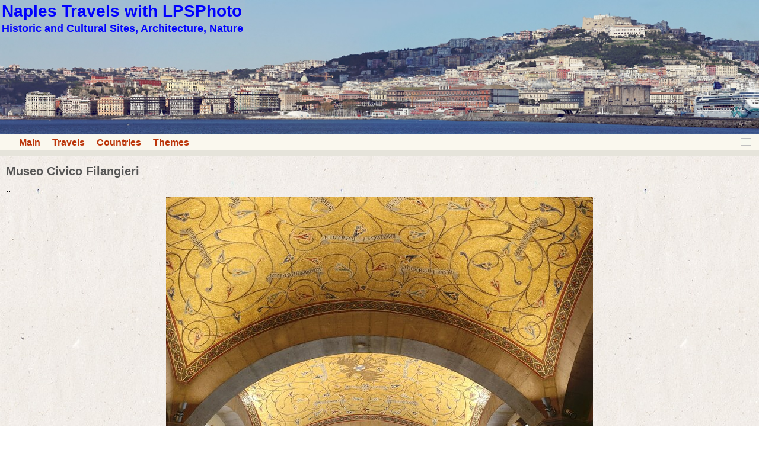

--- FILE ---
content_type: text/html; charset=UTF-8
request_url: http://lpsphoto.top/en/naples/museo-civico-filangeri
body_size: 16174
content:
<!DOCTYPE html>
<html lang="en">
<head>
<meta charset="UTF-8">
<meta name="viewport" content="width=device-width,initial-scale=1.0">
<meta name="author" content="Paul Lansberg LPSPHOTO">
<title>Museo Civico Filangieri</title>
<link rel="shortcut icon" href= "/favicon.ico">
<link rel="stylesheet" id="style-css" href="/naples/style.css" type="text/css" media="all">

</head>
<body>
<div class="main" >
<header><nav><div class="head">
<a href="/en/naples/
" title="Naples Travels with LPSPhoto
"><div class="hdbanner"><div class="hdtext"><h1 class="sname">Naples Travels with LPSPhoto
</h1><h2 class="sdescr">Historic and Cultural Sites, Architecture, Nature 
</h2></div></div></a>
<div class="navbar left"><ul class="hl"><li><a href="/">Main</a></li><li><a href="/en/travels">Travels</a></li><li><a href="/en/countries">Countries</a></li><li><a href="/en/themes">Themes</a></li></ul></div>
<div class="navbar right"><a class="ru-icon" title=" " href="/ru/naples/museo-civico-filangeri"></a></div>
<div class="clear-float"></div>
</div></nav></header>
<div class="content">
<div class="article fs16">
<h1 class="title">Museo Civico Filangieri</h1>
<p class="taj">..</p>
<a href="https://img-fotki.yandex.ru/get/1/26384437.3f9/0_dd689_7aacfed9_orig.jpg" target="_self"><img alt="Naples. Filangieri Museum (Museo Civico Filangieri)" class="aligncenter" src="https://img-fotki.yandex.ru/get/1/26384437.3f9/0_dd689_7aacfed9_XL.jpg" title="Naples. Filangieri Museum (Museo Civico Filangieri)" width="720" height="800"></a>
<p class="taj">..</p>
<a href="https://img-fotki.yandex.ru/get/5626/26384437.3f9/0_dd68a_850e6aa5_orig.jpg" target="_self"><img alt="Naples. Filangieri Museum (Museo Civico Filangieri)" class="aligncenter" src="https://img-fotki.yandex.ru/get/5626/26384437.3f9/0_dd68a_850e6aa5_XL.jpg" title="Naples. Filangieri Museum (Museo Civico Filangieri)" width="800" height="683"></a><p class="taj">..</p>
<a href="https://img-fotki.yandex.ru/get/6422/26384437.3f8/0_dd666_7c1308eb_orig.jpg" target="_blank"><img alt="Naples. Filangieri Museum (Museo Civico Filangieri)" class="aligncenter" src="https://img-fotki.yandex.ru/get/6422/26384437.3f8/0_dd666_7c1308eb_XXXL.jpg" title="Naples. Filangieri Museum (Museo Civico Filangieri)" width="1280" height="856"></a>
<p class="taj">..</p>
<a href="https://img-fotki.yandex.ru/get/5606/26384437.3f8/0_dd667_7c74f4f9_orig.jpg" target="_blank"><img alt="Naples. Filangieri Museum (Museo Civico Filangieri)" class="aligncenter" src="https://img-fotki.yandex.ru/get/5606/26384437.3f8/0_dd667_7c74f4f9_XXXL.jpg" title="Naples. Filangieri Museum (Museo Civico Filangieri)" width="938" height="676"></a>
<p class="taj">..</p>
<a href="https://img-fotki.yandex.ru/get/6523/26384437.3f8/0_dd668_36545560_orig.jpg" target="_blank"><img alt="Naples. Filangieri Museum (Museo Civico Filangieri)" class="aligncenter" src="https://img-fotki.yandex.ru/get/6523/26384437.3f8/0_dd668_36545560_XXXL.jpg" title="Naples. Filangieri Museum (Museo Civico Filangieri)" width="1280" height="853"></a>
<p class="taj">..</p>
<a href="https://img-fotki.yandex.ru/get/15560/26384437.3f8/0_dd669_d17f2652_orig.jpg" target="_blank"><img alt="Naples. Filangieri Museum (Museo Civico Filangieri)" class="aligncenter" src="https://img-fotki.yandex.ru/get/15560/26384437.3f8/0_dd669_d17f2652_XXXL.jpg" title="Naples. Filangieri Museum (Museo Civico Filangieri)" width="1137" height="736"></a>
<p class="taj">..</p>
<a href="https://img-fotki.yandex.ru/get/6303/26384437.3f8/0_dd66a_c8c1f8c7_orig.jpg" target="_blank"><img alt="Naples. Filangieri Museum (Museo Civico Filangieri)" class="aligncenter" src="https://img-fotki.yandex.ru/get/6303/26384437.3f8/0_dd66a_c8c1f8c7_XL.jpg" title="Naples. Filangieri Museum (Museo Civico Filangieri)" width="800" height="776"></a>
<p class="taj">..</p>
<a href="https://img-fotki.yandex.ru/get/4814/26384437.3f8/0_dd66b_f0226bc7_orig.jpg" target="_blank"><img alt="Naples. Filangieri Museum (Museo Civico Filangieri)" class="aligncenter" src="https://img-fotki.yandex.ru/get/4814/26384437.3f8/0_dd66b_f0226bc7_XXXL.jpg" title="Naples. Filangieri Museum (Museo Civico Filangieri)" width="1280" height="813"></a>
<p class="taj">..</p>
<a href="https://img-fotki.yandex.ru/get/15499/26384437.3f8/0_dd66c_860a010e_orig.jpg" target="_blank"><img alt="Naples. Filangieri Museum (Museo Civico Filangieri)" class="aligncenter" src="https://img-fotki.yandex.ru/get/15499/26384437.3f8/0_dd66c_860a010e_XXXL.jpg" title="Naples. Filangieri Museum (Museo Civico Filangieri)" width="1280" height="829"></a>
<p class="taj">..</p>
<a href="https://img-fotki.yandex.ru/get/3903/26384437.3f8/0_dd66d_88180e09_orig.jpg" target="_blank"><img alt="Naples. Filangieri Museum (Museo Civico Filangieri)" class="aligncenter" src="https://img-fotki.yandex.ru/get/3903/26384437.3f8/0_dd66d_88180e09_XXXL.jpg" title="Naples. Filangieri Museum (Museo Civico Filangieri)" width="1280" height="820"></a>
<p class="taj">..</p>
<a href="https://img-fotki.yandex.ru/get/5403/26384437.3f8/0_dd66e_565f34b9_orig.jpg" target="_blank"><img alt="Naples. Filangieri Museum (Museo Civico Filangieri)" class="aligncenter" src="https://img-fotki.yandex.ru/get/5403/26384437.3f8/0_dd66e_565f34b9_XXXL.jpg" title="Naples. Filangieri Museum (Museo Civico Filangieri)" width="627" height="820"></a>
<p class="taj">..</p>
<a href="https://img-fotki.yandex.ru/get/15577/26384437.3f8/0_dd66f_e0e8f498_orig.jpg" target="_blank"><img alt="Naples. Filangieri Museum (Museo Civico Filangieri)" class="aligncenter" src="https://img-fotki.yandex.ru/get/15577/26384437.3f8/0_dd66f_e0e8f498_XXL.jpg" title="Naples. Filangieri Museum (Museo Civico Filangieri)" width="1024" height="694"></a>
<p class="taj">..</p>
<a href="https://img-fotki.yandex.ru/get/10138/26384437.3f8/0_dd670_f96683b5_orig.jpg" target="_blank"><img alt="Naples. Filangieri Museum (Museo Civico Filangieri)" class="aligncenter" src="https://img-fotki.yandex.ru/get/10138/26384437.3f8/0_dd670_f96683b5_XXL.jpg" title="Naples. Filangieri Museum (Museo Civico Filangieri)" width="1024" height="726"></a>
<p class="taj">..</p>
<a href="https://img-fotki.yandex.ru/get/3103/26384437.3f8/0_dd671_329b4fb9_orig.jpg" target="_blank"><img alt="Naples. Filangieri Museum (Museo Civico Filangieri)" class="aligncenter" src="https://img-fotki.yandex.ru/get/3103/26384437.3f8/0_dd671_329b4fb9_XXXL.jpg" title="Naples. Filangieri Museum (Museo Civico Filangieri)" width="1280" height="855"></a>
<p class="taj">..</p>
<a href="https://img-fotki.yandex.ru/get/36/26384437.3f8/0_dd672_f2383d9a_orig.jpg" target="_blank"><img alt="Naples. Filangieri Museum (Museo Civico Filangieri)" class="aligncenter" src="https://img-fotki.yandex.ru/get/36/26384437.3f8/0_dd672_f2383d9a_XL.jpg" title="Naples. Filangieri Museum (Museo Civico Filangieri)" width="800" height="720"></a>
<p class="taj">..</p>
<a href="https://img-fotki.yandex.ru/get/3002/26384437.3f8/0_dd673_609608b8_orig.jpg" target="_blank"><img alt="Naples. Filangieri Museum (Museo Civico Filangieri)" class="aligncenter" src="https://img-fotki.yandex.ru/get/3002/26384437.3f8/0_dd673_609608b8_XL.jpg" title="Naples. Filangieri Museum (Museo Civico Filangieri)" width="526" height="800"></a>
<p class="taj">..</p>
<a href="https://img-fotki.yandex.ru/get/4108/26384437.3f8/0_dd674_f61c634b_orig.jpg" target="_blank"><img alt="Naples. Filangieri Museum (Museo Civico Filangieri)" class="aligncenter" src="https://img-fotki.yandex.ru/get/4108/26384437.3f8/0_dd674_f61c634b_XXXL.jpg" title="Naples. Filangieri Museum (Museo Civico Filangieri)" width="730" height="817"></a>
<p class="taj">..</p>
<a href="https://img-fotki.yandex.ru/get/4122/26384437.3f8/0_dd675_b0fd699b_orig.jpg" target="_blank"><img alt="Naples. Filangieri Museum (Museo Civico Filangieri)" class="aligncenter" src="https://img-fotki.yandex.ru/get/4122/26384437.3f8/0_dd675_b0fd699b_XXXL.jpg" title="Naples. Filangieri Museum (Museo Civico Filangieri)" width="1011" height="680"></a>
<p class="taj">..</p>
<a href="https://img-fotki.yandex.ru/get/9825/26384437.3f8/0_dd676_14997aaf_orig.jpg" target="_blank"><img alt="Naples. Filangieri Museum (Museo Civico Filangieri)" class="aligncenter" src="https://img-fotki.yandex.ru/get/9825/26384437.3f8/0_dd676_14997aaf_XL.jpg" title="Naples. Filangieri Museum (Museo Civico Filangieri)" width="585" height="800"></a>
<p class="taj">..</p>
<a href="https://img-fotki.yandex.ru/get/2708/26384437.3f8/0_dd677_1c42e96a_orig.jpg" target="_blank"><img alt="Naples. Filangieri Museum (Museo Civico Filangieri)" class="aligncenter" src="https://img-fotki.yandex.ru/get/2708/26384437.3f8/0_dd677_1c42e96a_XL.jpg" title="Naples. Filangieri Museum (Museo Civico Filangieri)" width="603" height="800"></a>
<p class="taj">..</p>
<a href="https://img-fotki.yandex.ru/get/4703/26384437.3f8/0_dd678_30b5bb7b_orig.jpg" target="_blank"><img alt="Naples. Filangieri Museum (Museo Civico Filangieri)" class="aligncenter" src="https://img-fotki.yandex.ru/get/4703/26384437.3f8/0_dd678_30b5bb7b_XL.jpg" title="Naples. Filangieri Museum (Museo Civico Filangieri)" width="640" height="800"></a>
<p class="taj">..</p>
<a href="https://img-fotki.yandex.ru/get/5101/26384437.3f8/0_dd679_91f552a7_orig.jpg" target="_blank"><img alt="Naples. Filangieri Museum (Museo Civico Filangieri)" class="aligncenter" src="https://img-fotki.yandex.ru/get/5101/26384437.3f8/0_dd679_91f552a7_XXXL.jpg" title="Naples. Filangieri Museum (Museo Civico Filangieri)" width="1280" height="841"></a>
<p class="taj">..</p>
<a href="https://img-fotki.yandex.ru/get/6804/26384437.3f9/0_dd67a_20a7de3e_orig.jpg" target="_blank"><img alt="Naples. Filangieri Museum (Museo Civico Filangieri)" class="aligncenter" src="https://img-fotki.yandex.ru/get/6804/26384437.3f9/0_dd67a_20a7de3e_XL.jpg" title="Naples. Filangieri Museum (Museo Civico Filangieri)" width="679" height="800"></a>
<p class="taj">..</p>
<a href="https://img-fotki.yandex.ru/get/6311/26384437.3f9/0_dd67b_55357097_orig.jpg" target="_blank"><img alt="Naples. Filangieri Museum (Museo Civico Filangieri)" class="aligncenter" src="https://img-fotki.yandex.ru/get/6311/26384437.3f9/0_dd67b_55357097_XXL.jpg" title="Naples. Filangieri Museum (Museo Civico Filangieri)" width="1024" height="798"></a>
<p class="taj">..</p>
<a href="https://img-fotki.yandex.ru/get/4709/26384437.3f9/0_dd67c_ebcb6961_orig.jpg" target="_blank"><img alt="Naples. Filangieri Museum (Museo Civico Filangieri)" class="aligncenter" src="https://img-fotki.yandex.ru/get/4709/26384437.3f9/0_dd67c_ebcb6961_XXXL.jpg" title="Naples. Filangieri Museum (Museo Civico Filangieri)" width="1280" height="841"></a>
<p class="taj">..</p>
<a href="https://img-fotki.yandex.ru/get/16181/26384437.3f9/0_dd67d_d0f7006a_orig.jpg" target="_blank"><img alt="Naples. Filangieri Museum (Museo Civico Filangieri)" class="aligncenter" src="https://img-fotki.yandex.ru/get/16181/26384437.3f9/0_dd67d_d0f7006a_XL.jpg" title="Naples. Filangieri Museum (Museo Civico Filangieri)" width="681" height="800"></a>
<p class="taj">..</p>
<a href="https://img-fotki.yandex.ru/get/5903/26384437.3f9/0_dd67e_4a0ffcd1_orig.jpg" target="_blank"><img alt="Naples. Filangieri Museum (Museo Civico Filangieri)" class="aligncenter" src="https://img-fotki.yandex.ru/get/5903/26384437.3f9/0_dd67e_4a0ffcd1_XXXL.jpg" title="Naples. Filangieri Museum (Museo Civico Filangieri)" width="1026" height="752"></a>
<p class="taj">..</p>
<a href="https://img-fotki.yandex.ru/get/4303/26384437.3f9/0_dd67f_35495486_orig.jpg" target="_blank"><img alt="Naples. Filangieri Museum (Museo Civico Filangieri)" class="aligncenter" src="https://img-fotki.yandex.ru/get/4303/26384437.3f9/0_dd67f_35495486_XXL.jpg" title="Naples. Filangieri Museum (Museo Civico Filangieri)" width="1024" height="840"></a>
<p class="taj">..</p>
<a href="https://img-fotki.yandex.ru/get/15505/26384437.3f9/0_dd680_d67d619c_orig.jpg" target="_blank"><img alt="Naples. Filangieri Museum (Museo Civico Filangieri)" class="aligncenter" src="https://img-fotki.yandex.ru/get/15505/26384437.3f9/0_dd680_d67d619c_XXXL.jpg" title="Naples. Filangieri Museum (Museo Civico Filangieri)" width="1094" height="730"></a>
<p class="taj">..</p>
<a href="https://img-fotki.yandex.ru/get/15504/26384437.3f9/0_dd681_a1daf8d9_orig.jpg" target="_blank"><img alt="Naples. Filangieri Museum (Museo Civico Filangieri)" class="aligncenter" src="https://img-fotki.yandex.ru/get/15504/26384437.3f9/0_dd681_a1daf8d9_XL.jpg" title="Naples. Filangieri Museum (Museo Civico Filangieri)" width="800" height="682"></a>
<p class="taj">..</p>
<a href="https://img-fotki.yandex.ru/get/6002/26384437.3f9/0_dd682_b0bf9aa9_orig.jpg" target="_blank"><img alt="Naples. Filangieri Museum (Museo Civico Filangieri)" class="aligncenter" src="https://img-fotki.yandex.ru/get/6002/26384437.3f9/0_dd682_b0bf9aa9_XXXL.jpg" title="Naples. Filangieri Museum (Museo Civico Filangieri)" width="864" height="788"></a>
<p class="taj">..</p>
<a href="https://img-fotki.yandex.ru/get/3415/26384437.3f9/0_dd683_1cb84737_orig.jpg" target="_blank"><img alt="Naples. Filangieri Museum (Museo Civico Filangieri)" class="aligncenter" src="https://img-fotki.yandex.ru/get/3415/26384437.3f9/0_dd683_1cb84737_XXXL.jpg" title="Naples. Filangieri Museum (Museo Civico Filangieri)" width="1012" height="734"></a>
<p class="taj">..</p>
<a href="https://img-fotki.yandex.ru/get/5821/26384437.3f9/0_dd684_e0d8c1ac_orig.jpg" target="_blank"><img alt="Naples. Filangieri Museum (Museo Civico Filangieri)" class="aligncenter" src="https://img-fotki.yandex.ru/get/5821/26384437.3f9/0_dd684_e0d8c1ac_XXXL.jpg" title="Naples. Filangieri Museum (Museo Civico Filangieri)" width="1158" height="732"></a>
<p class="taj">..</p>
<a href="https://img-fotki.yandex.ru/get/16143/26384437.3f9/0_dd685_589eca3_orig.jpg" target="_blank"><img alt="Naples. Filangieri Museum (Museo Civico Filangieri)" class="aligncenter" src="https://img-fotki.yandex.ru/get/16143/26384437.3f9/0_dd685_589eca3_XXXL.jpg" title="Naples. Filangieri Museum (Museo Civico Filangieri)" width="624" height="672"></a>
<p class="taj">..</p>
<a href="https://img-fotki.yandex.ru/get/4114/26384437.3f9/0_dd686_29adb122_orig.jpg" target="_blank"><img alt="Naples. Filangieri Museum (Museo Civico Filangieri)" class="aligncenter" src="https://img-fotki.yandex.ru/get/4114/26384437.3f9/0_dd686_29adb122_XL.jpg" title="Naples. Filangieri Museum (Museo Civico Filangieri)" width="567" height="800"></a>
<p class="taj">..</p>
<a href="https://img-fotki.yandex.ru/get/3513/26384437.3f9/0_dd687_5964c2eb_orig.jpg" target="_blank"><img alt="Naples. Filangieri Museum (Museo Civico Filangieri)" class="aligncenter" src="https://img-fotki.yandex.ru/get/3513/26384437.3f9/0_dd687_5964c2eb_XXXL.jpg" title="Naples. Filangieri Museum (Museo Civico Filangieri)" width="1094" height="730"></a>
<p class="taj">..</p>
<a href="https://img-fotki.yandex.ru/get/5507/26384437.3f9/0_dd688_1ae4600c_orig.jpg" target="_self"><img alt="Naples. Filangieri Museum (Museo Civico Filangieri)" class="aligncenter" src="https://img-fotki.yandex.ru/get/5507/26384437.3f9/0_dd688_1ae4600c_XL.jpg" title="Naples. Filangieri Museum (Museo Civico Filangieri)" width="471" height="800"></a>
</div>
<nav><div class="post-navigation">
<div class="right mh10">Next Article:<br><a href="chiesa-di-san-severo-al-pendino">Church Of San Severo Al Pendino</a></div><div class="left mh10">Previous Article:<br><a href="palazzo-cuomo">Palazzo Cuomo</a></div><div class="clear-float"></div></div><hr><div class="meta fs14"><div class="cat-icon"></div><a href="/
">Travels
</a> &#187; <a href="/en/countries
">Countries
</a> &#187; <a href="/en/italy/
">Italy
</a> &#187; <a href="/en/naples/
">Nalpes
</a><div class="tag-icon"></div><a href="/en/italy-2015">Italy in Spring</a>, <a href="tag-spaccanapoli">Spaccanapoli</a></div></nav>
</div>
<footer>
<div class="footer">
<p class="site-info">&copy; 2014-2019 Paul Lansberg LPSPHOTO<a class="email-a" href="/en/siteinfo">about | terms of use | contacts</a></p></div>
</footer>
</div>
<script src="/counter-l.js"></script>
<script src="/counter-y.js"></script>
</body>
</html>


--- FILE ---
content_type: text/css
request_url: http://lpsphoto.top/naples/style.css
body_size: 4453
content:
.hdtext{display:block;position:absolute;top:0;left:0;color:blue;background:rgba(168,189,206,0.3);}
.sname,.sdescr{margin:3px;padding:0;text-align:left;}
.sname{font-size:28px;}
.sdescr{font-size:18px;}
html{font-family:"Source Sans Pro",Helvetica,sans-serif;}
body{margin:0;padding:0;background-image:url(background-body.jpg);hyphens:manual;word-wrap:break-word;}
.main{background-color:#E6E4DB;display:block;margin-left:auto;margin-right:auto;max-width:1300px;}
.head,.content,.sidebar {background-color:#FAF8EE;}
.content,.sidebar,.footer{margin-top:10px;}
.hdbanner{display:inline-block;position:relative;margin:0;width:100%;background:url(headbanner.jpg);background-size:cover;padding-top:17.69%;}
.head img{margin:0;}
.navbar{margin:0;padding:0 10px;}
.content{padding-bottom:10px;}
.article{position:relative;padding:5px;background-image:url(background-content.jpg);}
.breadcrumbs{font-size:14px;line-height:16px;margin:5px;}
.title{color: #555;font-size:20px;margin:10px 5px;}
.meta{line-height:16px;margin:5px 10px 5px 10px;}
.post-navigation{font-size:16px;line-height:20px;margin:10px 5px;}
.widget{position:relative;padding:15px;background-color:#FAF8EE;font-size:14px;}
.widget li{padding:5px 0;}
.footer{background-color:#EEEAE7;color:#686758;font-size:14px;text-align:left;}
.fs13{font-size:13px;}.fs14{font-size:14px;}.fs15{font-size:15px;}.fs16{font-size:16px;}.fs17{font-size:17px;}
.fs18{font-size:18px;}.fs19{font-size:19px;}.fs20{font-size:20px;}.fs21{font-size:21px;}.fs22{font-size:22px;}
.fs23{font-size:23px;}.fs24{font-size:24px;}.fs25{font-size:25px;}
.t2,.t3{color:#555;margin:20px 5px 10px;}
h1,h2,h3{font-family:"arial";font-weight:bold;}
h1,h2{clear:both;}
h3{margin:0;padding:0;font-size:18px;}
b{font-weight:bolder;}
a{color:#BC360A;}
a:hover, a:visited, a:link, a:active {text-decoration:none;}
a:hover{color:red;}
p{margin:5px 5px 0px 5px; display:block;}
p.aligncenter,p.tac {text-align:center;}
p.alignleft,p.tal {text-align:left;}
p.text-justify,p.taj{text-align:justify;}
img{max-width:100%;height:auto;border-style:none;}
img.alignnone{margin:0;}
img.iac,img.aligncenter{margin:3px auto 15px;display:block;}
img.ac{margin:3px auto;display:block;}
ul{list-style-type:none;margin:0px;padding: 0px;}
li{padding-left:20px; text-align:left;}
ul.hl{margin:0;padding:2px;font-weight:bold;}
ul.hl li{display:inline;}
.sb-tag-block{text-align:center;}
.sb-tag{margin-right:10px;display:inline-block;}
.icon{width:28px;height:14px;margin:0;}
.ru-icon,.en-icon {display:block;width:16px;height:11px;margin:3px;border:1px solid #c0c0c0;}
.home-icon,.earth-icon,.travel-icon,.clock-icon,.tag-icon,.cat-icon,.next-icon,.back-icon {display:inline-block;width:32px;height:16px;margin-top:2px;}
a.ru-icon {background:url(/icons.png) 0 -48px;}
a.en-icon {background:url(/icons.png) -32px -48px;}
a.home-icon {background:url(/icons.png) 0 0}
a.earth-icon {background:url(/icons.png) -32px 0;}
a.travel-icon {background:url(/icons.png) -64px 0;}
.isnd,.isnds{display:block;width:24px;height:24px;}
a.isnd{background-image:url(/isnd.png);}
a.isnds{background-image:url(/isnds.png);}
div.clock-icon {background:url(/icons.png) 0 -32px;}
div.cat-icon {background:url(/icons.png) -32px -32px;}
div.tag-icon {background:url(/icons.png) -64px -32px;}
div.next-icon {background:url(/icons.png) 0 -16px;}
div.back-icon {background:url(/icons.png) -32px -16px;}
div.tlist{margin:0 10px 50px 10px;font-size:16px;font-weight:600;}
.left{float:left;}.right{float:right;}.mh10{margin:0 10px;width:45%;}
p.site-info{text-align:center;padding:8px;}.email-a{color:#686758;margin-left:30px;}
.route-prev,.region-preview,.country-preview{float:left;margin:3px;background-color:#FAF8EE;border:6px solid #F7F5E7;border-radius:8px;}
.region-preview{width:635px;}
.hrp{height:50px;text-align:center;}
div.region-preview{max-width:625px;}
.route-prev{width:238px;}
.thumbnails{margin:5px;float:left;}.clear-float{clear:both;width:100%;height:1px;}
.tw{width:240px;float:left;}
.tt{vertical-align:top;font-size:16px;}
.ch{font-size:20px;font-weight:bold;}
hr{background-color:#DC9A80;height:3px;margin:0 10px;border:0;}
@media screen and (min-width:1301px){
.main{border-right:1px solid #CCCCCC;border-left:1px solid #CCCCCC;}
}
@media screen and (max-width:680px) {
.region-preview{width:95%;}
.sname{font-size:24px;}
.sdescr{font-size:18px;}
.hdbanner{height:60px;}
}
@media screen and (max-width:480px){
.sname{font-size:18px;}
.sdescr{font-size:16px;}
}
